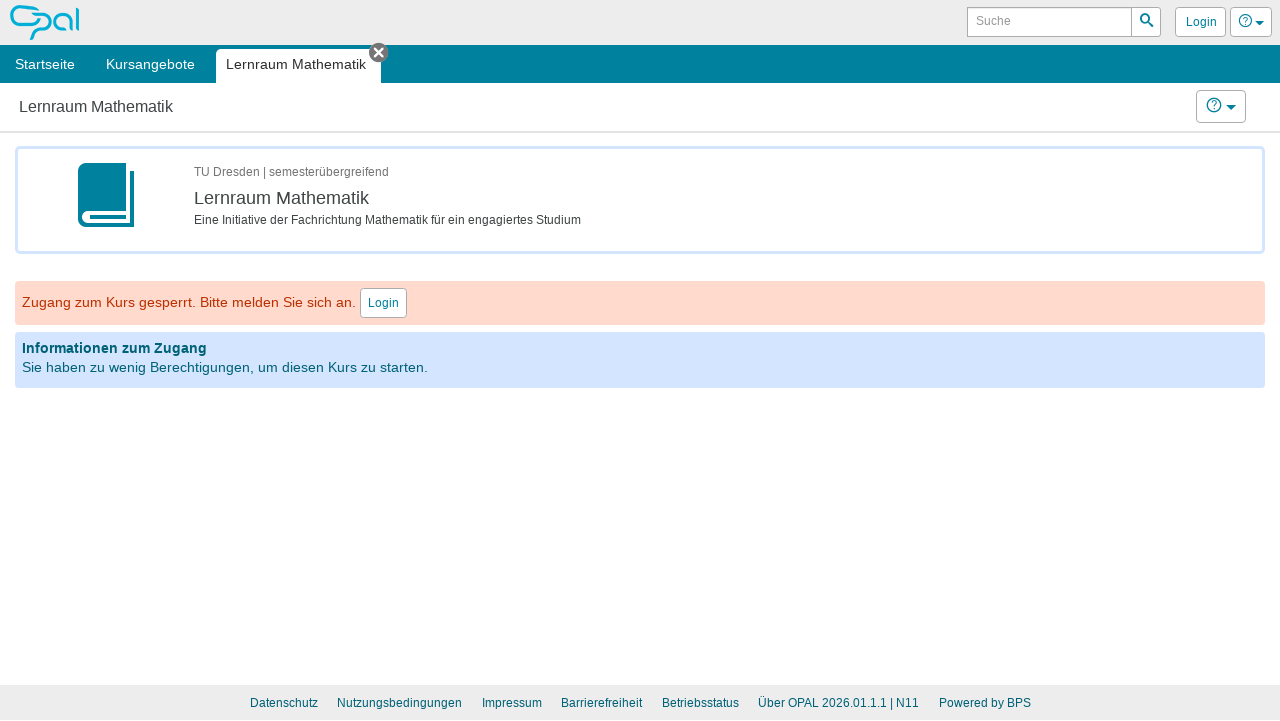

--- FILE ---
content_type: application/javascript
request_url: https://bildungsportal.sachsen.de/opal/raw/20260115/js/app/script.min.js
body_size: 5034
content:
var timeout=6666,olat_base_url;function olatBaseUrl(a){void 0!==a&&(olat_base_url=a);return olat_base_url}function linkConverter(a,b,c,d){c=tinyMCE.activeEditor;if(-1===a.indexOf("://")&&!a.startsWith("/")){if(!c.getParam("convert_urls")||b&&"LINK"==b.nodeName||0===a.indexOf("file:")||0===a.length)return a;if(c.getParam("relative_urls"))return c.documentBaseURI.toRelative(a)}return c.documentBaseURI.toAbsolute(a,c.getParam("remove_script_host"))}
function isInViewport(a){a instanceof jQuery&&(a=a[0]);if(void 0==a)return!1;a=a.getBoundingClientRect();return a.top<=(window.innerHeight||document.documentElement.clientHeight)&&0<=a.bottom}function lazyLoadHandler(a,b){var c=!1;return function(){if(!c){var d=document.getElementById(a);void 0==d?c=!0:isInViewport(d)&&(c=!0,b())}}}
function extend(){if(1>arguments.length)return{};if(2>arguments.length)return arguments[0];var a=arguments[0],b,c;for(b=1;b<arguments.length;++b)for(key in c=arguments[b],c)a[key]=c[key];return a}function loopData(a,b,c){if(a.dataset&&!c)for(var d in a.dataset)a.dataset.hasOwnProperty(d)&&b.call(a,"data-"+d.replace(/([a-z])([A-Z])/g,"$1-$2").toLowerCase(),a.dataset[d]);else for(c=0;c<a.attributes.length;c++)d=a.attributes[c],d.nodeName.startsWith("data-")&&b.call(a,d.nodeName,d.nodeValue)}
function getElementsWithAttributesStartingWith(a){var b,c,d,e=[],k=new RegExp("^"+a,"i"),f=document.body.getElementsByTagName("*");for(c=0;c<f.length;c++)a:for(a=f[c],b=a.attributes,d=0;d<b.length;d++)if(k.test(b[d].name)){e.push(a);break a}return e}function swap(a){$.each(getElementsWithAttributesStartingWith(a),function(){loopData(this,function(b,c){if(b.startsWith(a)){var d=b.substring(a.length),e=this.getAttribute(d);this.setAttribute(d,c);this.setAttribute(b,null===e?"":e)}})})}
function selectAll(a,b){$("#"+b+" input:checkbox").prop("checked",$("#"+a).prop("checked"))}function startingWith(a,b,c){var d=Math.min(a.length,b.length),e=0;for(i=0;i<d;i++)if(a[i+c]===b[i])e++;else break;return e}
function alterNodeJumps(){$('a[href^\x3d"../"]').each(function(){var a=$(this).attr("href").split("/").filter(function(a){return".."!==a}),b=window.top.location.pathname.split("/").filter(function(a){return""!==a}),c=a[0],d=[];for(i=0;i<b.length;i++)b[i]===c&&d.push(i);var e=c=-1;for(i=0;i<d.length;i++){var k=d[i],f=startingWith(b,a,k);e<f&&(c=k,e=f)}-1<c&&(d=window.top.location.origin+"/",this.href=0===c?d+a.join("/"):d+b.slice(0,c).join("/")+"/"+a.join("/"))});$('a[href^\x3d"javascript:parent.gotonode"]').each(function(){var a=
this.href.match(/\((\d+?)\)/);if(null!=a&&(a=a[1],void 0!=a)){var b=window.top.$("#id"+a+"_anchor");if(0<b.length)this.href=b.attr("href");else{var b=window.top.location.pathname,c=b.indexOf("CourseNode/");0<=c?this.href=window.top.location.origin+b.substring(0,c+11)+a:(c=b.indexOf("resource/menu/"),console.log(window.top.location.origin+b.substring(0,c)+b.substring(c+14)+"/CourseNode/"+a))}}})}function gotonode(a){$("#id"+a+" \x3e a").trigger("click")}
function enableButtons(a,b){var c=!1,d=$("#"+b+" input:checkbox");for(b=0;b<d.length;b++)if(1==d[b].checked){c=!0;break}for(b=0;b<a.length;b++)d=document.getElementById(a[b]),null!=d&&(c&&d.hasAttribute("disabled")?d.removeAttribute("disabled"):c||d.hasAttribute("disabled")||(d.disabled=!0))}function onlyHideIfNotNeeded(a,b){b=$("#"+b+" input:checkbox");for(i=0;i<b.length;i++)if(1==b[i].checked)return;a=document.getElementById(a);null!=a&&jQuery(a).hide()}
function olatSelectTreeMultiple(a,b,c){a=$("#"+b);b=$(a).children("input:hidden");var d="";$(a).find("a.jstree-clicked").each(function(a,b){d+=$(this).parent("li").attr("id")+c});$(b).val(d)}function windowPushState(a){window.history.pushState({html:"",pageTitle:document.title},"",a)}
function appendUrlPathSegment(a){var b=window.location.search,c=window.location.href;0<=c.indexOf("?")?a=c.replace("#","").replace("/?","?").replace("?","/".concat(a.concat("?"))).replace(b,""):("/"!=c.charAt(c.length-1)&&(c=c.concat("/")),a=c.concat(a));window.history.pushState({html:"",pageTitle:document.title},"",a)}function bindPopStateJQueryEvent(a){$(window).bind("popstate",function(b){jQuery(a).triggerHandler("popstate")})}
function olatScrollTo(a,b){try{var c=$(a).offset();$("html, body").animate({scrollTop:c.top-("undefined"!=typeof b?b:0)},"slow")}catch(d){}return!1}
function olatMakePortletsSortable(a,b,c,d,e,k,f,h,g){h&&$("#"+a+",#"+b).find("wicket\\:container,wicket\\:panel,wicket\\:child,wicket\\:extend,["+g+"\x3d"+g+"]").contents().unwrap();$("#"+a+",#"+b).sortable({items:"."+c+":not(.sortable-disabled)",handle:".panel-header",connectWith:".sortable-connected",forcePlaceholderSize:!0}).bind("sortupdate",function(h){f&&console.log("Dropped");var g="";$("#"+a+" div."+c).each(function(a,b){a=$(b).attr(d);void 0!==a&&(0<g.length&&(g+=","),g+=a)});var g=g+";",
m=!1;$("#"+b+" div."+c).each(function(a,b){a=$(b).attr(d);void 0!==a&&(m?g+=",":m=!0,g+=a)});f&&console.log("Sort:"+g);$("#"+e).val(g);k()})}function visibleElement(a,b){b?(jQuery(a).css("display","block"),jQuery(a).slideDown("slow")):jQuery(a).slideUp("slow")}function visibleElementWithTimeout(a,b){window.setTimeout(function(){visibleElement(a,b)},timeout)}function toggleElement(a){jQuery(a).slideToggle("slow")}
function toggleElementWithTimeout(a){window.setTimeout(function(){toggleElement(a)},timeout)}var HIDDEN_CLASS="olat-hidden",HIDING_CLASS="olat-hiding",SHOWING_CLASS="olat-showing",SHOWN_CLASS="olat-shown";
function toggleVisiblity(a,b){var c=jQuery(a);if(c.hasClass(HIDDEN_CLASS))console.log("Hidden"),c.removeClass(HIDDEN_CLASS).addClass(SHOWING_CLASS),c.slideDown(function(){console.log("Animating:Hidden-\x3eShown");c.removeClass(SHOWING_CLASS).addClass(SHOWN_CLASS)});else if(c.hasClass(SHOWN_CLASS))console.log("Shown"),c.removeClass(SHOWN_CLASS).addClass(HIDING_CLASS),c.slideUp(function(){console.log("Animating:Shown-\x3eHidden");c.removeClass(HIDING_CLASS).addClass(HIDDEN_CLASS)});else if(c.hasClass(HIDING_CLASS))console.log("Hiding");
else if(c.hasClass(SHOWING_CLASS))console.log("Showing");else{c.is(":visible")?(console.log("ElseVisible"),c.addClass(SHOWN_CLASS)):(console.log("ElseHidden"),c.addClass(HIDDEN_CLASS));toggleVisiblity(a,b);return}-1!=b&&(0<b?(console.log("Custom: "+b),window.setTimeout(function(){console.log("TimeoutFinished");toggleVisiblity(a,-1)},b)):0==b&&(console.log("Default: "+timeout),window.setTimeout(function(){console.log("TimeoutFinished");toggleVisiblity(a,-1)},timeout)))}
function hideElementWithTimeout(a){window.setTimeout(function(){jQuery(a).slideUp("slow")},timeout)}function activateListViewItem(a,b){a=document.getElementById(a);if(a.childNodes&&0!=a.childNodes.length)for(var c=0,d=0;d<a.childNodes.length;d++){var e=a.childNodes[d];"LI"==e.nodeName&&(c++,e.classList.contains("active")&&e.classList.remove("active"),b==c&&e.classList.add("active"))}}
var BFormatter={formatLatexFormulas:function(a){$(document).ready(function(){var b=document.getElementById(a);MathJax.Hub.Queue(["Typeset",MathJax.Hub,b])})}},scormWindow=null;function openScorm(a){scormWindow=window.open(a)}function checkScormWindow(a,b){null==scormWindow||scormWindow.closed?jQuery(a).trigger("click"):alert(b)}
function highlightSearchResults(a,b,c,d){var e=a.split(" ");$("table,div.content-preview-container").find("span,strong,p,td").contents().filter(function(a){return 3===this.nodeType}).filter(function(a){a=!1;for(var b=0;b<e.length;b++)if(-1!=this.nodeValue.toLowerCase().indexOf(e[b])){a=!0;break}return a}).each(function(a,f){d&&console.log(this.nodeValue);a=this.nodeValue;for(var h,g,m=0;m<e.length;m++)h=this.nodeValue.toLowerCase(),h=h.indexOf(e[m]),-1!=h&&(g=this.nodeValue.substr(h,e[m].length),
h=g.replaceAll("|","\\|"),g="⁸⁸⁸⁸⁸"+g+"⁹⁹⁹⁹⁹",a=a.replace(new RegExp(h,"g"),g),d&&(console.log(e[m]),console.log(a)));a=$("\x3cdiv\x3e").text(a).html();a=a.replace(/⁸⁸⁸⁸⁸/g,b).replace(/⁹⁹⁹⁹⁹/g,c);$(f).parent().html(a)})}
function copyToClip(a){var b=a.target,c=b.textContent;b.textContent=b.parentNode.getAttribute("value");var d=window.getSelection();d.removeAllRanges();var e=document.createRange();e.selectNode(a.target);d.addRange(e);document.execCommand("copy");b.textContent=c;d.removeAllRanges()}
var clientPC=navigator.userAgent.toLowerCase(),is_gecko=-1!=clientPC.indexOf("gecko")&&-1==clientPC.indexOf("spoofer")&&-1==clientPC.indexOf("khtml")&&-1==clientPC.indexOf("netscape/7.0"),is_safari=-1!=clientPC.indexOf("applewebkit")&&-1==clientPC.indexOf("spoofer"),is_khtml="KDE"==navigator.vendor||document.childNodes&&!document.all&&!navigator.taintEnabled;if(-1!=clientPC.indexOf("opera"))var is_opera=!0,is_opera_preseven=window.opera&&!document.childNodes,is_opera_seven=window.opera&&document.childNodes;
function setCaretPosition(a,b){null!=a&&(a.createTextRange?(a=a.createTextRange(),a.move("character",b),a.select()):a.selectionStart?(a.focus(),a.setSelectionRange(b,b)):a.focus())}
function insertTags(a,b,c){var d=document.editform?document.editform.wpTextbox1:document.getElementsByTagName("textarea")[0];if(document.selection&&!is_gecko){var e=document.selection.createRange().text;e||(e=c);d.focus();" "==e.charAt(e.length-1)?(e=e.substring(0,e.length-1),document.selection.createRange().text=a+e+b+" "):document.selection.createRange().text=a+e+b}else if(d.selectionStart||"0"==d.selectionStart){var k=!1,f=d.selectionStart,e=d.selectionEnd;e-f&&(k=!0);var h=d.scrollTop,g=d.value.substring(f,
e);g||(g=c);subst=" "==g.charAt(g.length-1)?a+g.substring(0,g.length-1)+b+" ":a+g+b;d.value=d.value.substring(0,f)+subst+d.value.substring(e,d.value.length);d.focus();k?(c=f+(a.length+g.length+b.length),d.selectionStart=c,d.selectionEnd=c):(d.selectionStart=f+a.length,d.selectionEnd=f+a.length+g.length);d.scrollTop=h;setCaretPosition(d,e+(a.length+g.length+b.length))}d.createTextRange&&(d.caretPos=document.selection.createRange().duplicate())}
function insertMediaTag(a){var b=a.toLowerCase();-1!=b.indexOf("jpeg")||-1!=b.indexOf("jpg")||-1!=b.indexOf("gif")||-1!=b.indexOf("png")?insertTags("[[Image:","]]",a):insertTags("[[Media:","]]",a)}var o_search_word=null;function searchWikiArticle(a,b){if(-1!=b.substring(0,2).indexOf("..")||-1!=b.indexOf("/"))return!1;if(null==o_search_word){o_search_word=b;var c=a.getAttribute("href");a.setAttribute("href",c+b);return!0}return!1}
(function(a,b){var c=function(a,b,c){var d;return function(){var f=this,g=arguments;d?clearTimeout(d):c&&a.apply(f,g);d=setTimeout(function(){c||a.apply(f,g);d=null},b||100)}};jQuery.fn[b]=function(a){return a?this.bind("resize",c(a)):this.trigger(b)}})(jQuery,"smartresize");$(window).smartresize(function(){jQuery.sidr("sidrResizeHandler")});
(function(a){var b=!1,c=!1,d={isUrl:function(a){return/^(https?:\/\/)?((([a-z\d]([a-z\d-]*[a-z\d])*)\.)+[a-z]{2,}|((\d{1,3}\.) {3}\d{1,3}))(\:\d+)?(\/[-a-z\d%_.~+]*)*(\?[;&a-z\d%_.~+=-]*)?(\#[-a-z\d_]*)?$/i.test(a)?!0:!1},loadContent:function(a,b){a.html(b)},addPrefix:function(a){var b=a.attr("id"),c=a.attr("class");"string"===typeof b&&""!==b&&a.attr("id",b.replace(/([A-Za-z0-9_.\-]+)/g,"sidr-id-$1"));"string"===typeof c&&""!==c&&"sidr-inner"!==c&&a.attr("class",c.replace(/([A-Za-z0-9_.\-]+)/g,"sidr-class-$1"));
a.removeAttr("style")},execute:function(d,e,g){"function"===typeof e?(g=e,e="sidr"):e||(e="sidr");var f=a("#"+e),h=a(f.data("body")),q=a("html"),l=f.outerWidth(!0),p=f.data("speed"),n=f.data("side"),t=f.data("displace"),u=f.data("onOpen"),v=f.data("onClose"),r="sidr"===e?"sidr-open":"sidr-open "+e+"-open";"open"===d||"toggle"===d&&!f.is(":visible")?f.is(":visible")||b||(a("#searchfieldlock").show(),!1!==c?k.close(c,function(){k.open(e)}):(b=!0,"left"===n?(d={left:l+"px"},l={left:"0px"}):(d={right:l+
"px"},l={right:"0px"}),f.removeAttr("style").removeClass("hidden-xs"),h.is("body")&&(n=q.scrollTop(),q.css("overflow-x","hidden").scrollTop(n)),t?h.addClass("sidr-animating").css({width:h.width(),position:"absolute"}).animate(d,p,function(){a(this).addClass(r)}):setTimeout(function(){a(this).addClass(r)},p),f.css("display","block").animate(l,p,function(){b=!1;c=e;"function"===typeof g&&g(e);h.removeClass("sidr-animating")}),u(),window.setTimeout("$('#searchfieldlock').hide();",1E3),a("#clickblocker").show())):
f.is(":visible")&&!b&&(b=!0,"left"===n?(d={left:0},l={left:"-"+l+"px"}):(d={right:0},l={right:"-"+l+"px"}),h.is("body")&&(n=q.scrollTop(),q.removeAttr("style").scrollTop(n)),h.addClass("sidr-animating").animate(d,p).removeClass(r),f.animate(l,p,function(){f.removeAttr("style").addClass("hidden-xs");var d=h[0].style.fontSize;h.removeAttr("style");h[0].style.fontSize=d;a("html").removeAttr("style");c=b=!1;"function"===typeof g&&g(e);h.removeClass("sidr-animating")}),v(),a("#clickblocker").hide())}},
e=0,k={open:function(b,c){e=a(window).width();d.execute("open",b,c)},close:function(a,b){d.execute("close",a,b)},toggle:function(b,c){e=a(window).width();d.execute("toggle",b,c)},sidrResizeHandler:function(b,d){var f=a("#sidr");b=e-100;d=e+100;e=a(window).width();f.is(":visible")&&(f=jQuery("#responsive-menu-button"),f.is(":visible")&&!1===c&&"undefined"==typeof $name&&f.sidr(),!1!==c&&(e<b||e>d)&&k.close(c))}};a.sidr=function(b){if(k[b])return k[b].apply(this,Array.prototype.slice.call(arguments,
1));if("function"!==typeof b&&"string"!==typeof b&&b)a.error("Method "+b+" does not exist on jQuery.sidr");else return k.toggle.apply(this,arguments)};a.fn.sidr=function(b){b=a.extend({name:"sidr",speed:200,side:"left",source:null,renaming:!0,body:"body",displace:!0,onOpen:function(){},onClose:function(){}},b);var c=b.name,d=a("#"+c);0===d.length&&(d=a("\x3cdiv /\x3e").attr("id",c).appendTo(a("body")));d.addClass("sidr").addClass(b.side).data({speed:b.speed,side:b.side,body:b.body,displace:b.displace,
onOpen:b.onOpen,onClose:b.onClose});return this.each(function(){var b=a(this);b.data("sidr")||(b.data("sidr",c),"ontouchstart"in document.documentElement?(b.bind("touchstart",function(a){this.touched=a.timeStamp}),b.bind("touchend",function(a){200>Math.abs(a.timeStamp-this.touched)&&(a.preventDefault(),k.toggle(c))})):b.click(function(a){a.preventDefault();k.toggle(c)}))})}})(jQuery);